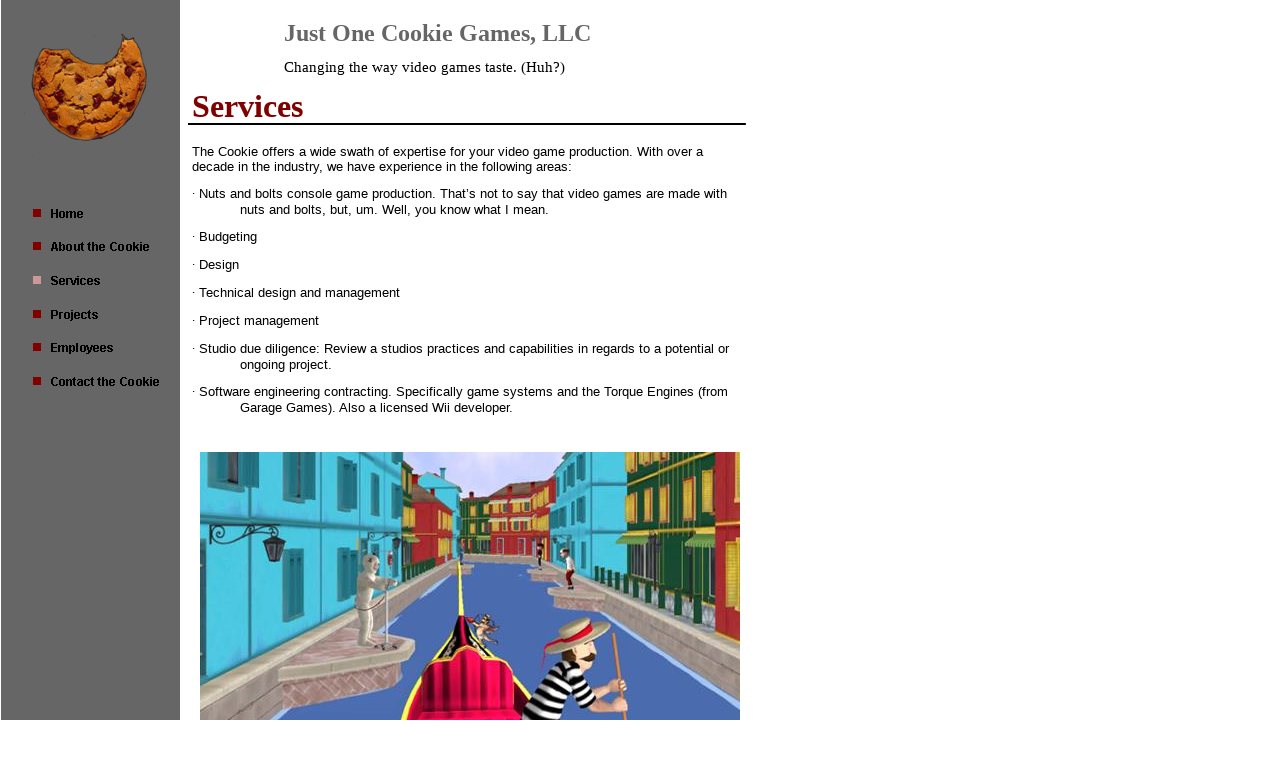

--- FILE ---
content_type: text/html
request_url: http://justonecookiegames.com/index_files/Page447.htm
body_size: 4214
content:
<html xmlns:v="urn:schemas-microsoft-com:vml"
xmlns:o="urn:schemas-microsoft-com:office:office"
xmlns:dt="uuid:C2F41010-65B3-11d1-A29F-00AA00C14882"
xmlns="http://www.w3.org/TR/REC-html40">

<head>
<meta http-equiv=Content-Type content="text/html; charset=windows-1252">
<!--[if !mso]>
<style>
v\:* {behavior:url(#default#VML);}
o\:* {behavior:url(#default#VML);}
b\:* {behavior:url(#default#VML);}
.shape {behavior:url(#default#VML);}
</style>
<![endif]-->
<title>Service List</title>
<style>
<!--
 /* Font Definitions */
@font-face
	{font-family:Arial;
	panose-1:2 11 6 4 2 2 2 2 2 4;}
@font-face
	{font-family:"Trebuchet MS";
	panose-1:2 11 6 3 2 2 2 2 2 4;}
 /* Style Definitions */
p.MsoNormal, li.MsoNormal, div.MsoNormal
	{margin-right:0pt;
	text-indent:0pt;
	margin-top:0pt;
	margin-bottom:0pt;
	text-align:left;
	font-family:"Times New Roman";
	font-size:10.0pt;
	color:black;}
p.MsoOrganizationName, li.MsoOrganizationName, div.MsoOrganizationName
	{margin-right:0pt;
	text-indent:0pt;
	margin-top:0pt;
	margin-bottom:0pt;
	text-align:left;
	font-family:"Trebuchet MS";
	font-size:18.0pt;
	color:white;
	font-weight:bold;}
p.MsoTagline, li.MsoTagline, div.MsoTagline
	{margin-right:0pt;
	text-indent:0pt;
	margin-top:0pt;
	margin-bottom:0pt;
	text-align:left;
	font-family:"Trebuchet MS";
	font-size:12.0pt;
	color:black;
	font-weight:bold;}
p.MsoBodyText3, li.MsoBodyText3, div.MsoBodyText3
	{margin-right:0pt;
	text-indent:0pt;
	margin-top:0pt;
	margin-bottom:9.0pt;
	text-align:left;
	font-family:Arial;
	font-size:10.0pt;
	color:black;}
p.MsoTitle3, li.MsoTitle3, div.MsoTitle3
	{margin-right:0pt;
	text-indent:0pt;
	margin-top:0pt;
	margin-bottom:0pt;
	text-align:left;
	font-family:"Trebuchet MS";
	font-size:24.0pt;
	color:maroon;
	font-weight:bold;}
ol
	{margin-top:0in;
	margin-bottom:0in;
	margin-left:-2197in;}
ul
	{margin-top:0in;
	margin-bottom:0in;
	margin-left:-2197in;}
@page
	{size:8.0302in 11.0in;}
-->
</style>
</head>

<body link="#CC3300" vlink="#336633" style='margin:0'>

<div style='position:absolute;width:7.-71in;height:10.-507in'>
<!--[if gte vml 1]><v:rect id="_x0000_s1159" style='position:absolute;left:.75pt;
 top:0;width:133.98pt;height:749.04pt;z-index:24;visibility:visible;
 mso-wrap-edited:f;mso-wrap-distance-left:2.88pt;mso-wrap-distance-top:2.88pt;
 mso-wrap-distance-right:2.88pt;mso-wrap-distance-bottom:2.88pt' fillcolor="#666 [0 lighten(153)]"
 stroked="f" strokecolor="black [0]" strokeweight="0" o:cliptowrap="t">
 <v:fill color2="white [7]"/>
 <v:stroke>
  <o:left v:ext="view" color="black [0]" color2="white [7]"/>
  <o:top v:ext="view" color="black [0]" color2="white [7]"/>
  <o:right v:ext="view" color="black [0]" color2="white [7]"/>
  <o:bottom v:ext="view" color="black [0]" color2="white [7]"/>
  <o:column v:ext="view" color="black [0]" color2="white [7]"/>
 </v:stroke>
 <v:shadow color="#ccc [4]"/>
 <v:path insetpenok="f"/>
 <o:lock v:ext="edit" shapetype="t"/>
 <v:textbox inset="2.88pt,2.88pt,2.88pt,2.88pt"/>
</v:rect><![endif]--><![if !vml]><span style='position:absolute;z-index:24;
left:1px;top:0px;width:179px;height:999px'><img width=179 height=999
src=image324.png v:shapes="_x0000_s1159"></span><![endif]><!--[if gte vml 1]><v:group
 id="_x0000_s1161" style='position:absolute;left:21pt;top:147pt;width:126pt;
 height:151.2pt;z-index:25' coordorigin="107590133,90098925" coordsize="1600200,1920245">
 <v:rect id="_x0000_s1162" alt="" style='position:absolute;left:107590133;
  top:90098925;width:1600200;height:320040;visibility:hidden;mso-wrap-edited:f;
  mso-wrap-distance-left:2.88pt;mso-wrap-distance-top:2.88pt;
  mso-wrap-distance-right:2.88pt;mso-wrap-distance-bottom:2.88pt' filled="f"
  fillcolor="white [7]" stroked="f" strokecolor="black [0]" insetpen="t"
  o:cliptowrap="t">
  <v:stroke dashstyle="1 1" endcap="round">
   <o:left v:ext="view" dashstyle="1 1" color="black [0]" joinstyle="miter"
    endcap="round" insetpen="t"/>
   <o:top v:ext="view" dashstyle="1 1" color="black [0]" joinstyle="miter"
    endcap="round" insetpen="t"/>
   <o:right v:ext="view" dashstyle="1 1" color="black [0]" joinstyle="miter"
    endcap="round" insetpen="t"/>
   <o:bottom v:ext="view" dashstyle="1 1" color="black [0]" joinstyle="miter"
    endcap="round" insetpen="t"/>
   <o:column v:ext="view" color="black [0]" color2="white [7]"/>
  </v:stroke>
  <v:shadow color="#ccc [4]"/>
  <o:lock v:ext="edit" shapetype="t"/>
  <v:textbox inset="2.88pt,2.88pt,2.88pt,2.88pt"/>
 </v:rect><v:shapetype id="_x0000_t202" coordsize="21600,21600" o:spt="202"
  path="m,l,21600r21600,l21600,xe">
  <v:stroke joinstyle="miter"/>
  <v:path gradientshapeok="t" o:connecttype="rect"/>
 </v:shapetype><v:shape id="_x0000_s1163" type="#_x0000_t202" alt="" style='position:absolute;
  left:107778527;top:90110355;width:1366185;height:297180;visibility:visible;
  mso-wrap-edited:f;mso-wrap-distance-left:2.88pt;mso-wrap-distance-top:2.88pt;
  mso-wrap-distance-right:2.88pt;mso-wrap-distance-bottom:2.88pt' filled="f"
  fillcolor="white [7]" stroked="f" strokecolor="black [0]" o:cliptowrap="t">
  <v:stroke dashstyle="dash">
   <o:left v:ext="view" dashstyle="dash" color="black [0]" joinstyle="miter"/>
   <o:top v:ext="view" dashstyle="dash" color="black [0]" joinstyle="miter"/>
   <o:right v:ext="view" dashstyle="dash" color="black [0]" joinstyle="miter"/>
   <o:bottom v:ext="view" dashstyle="dash" color="black [0]" joinstyle="miter"/>
   <o:column v:ext="view" color="black [0]" color2="white [7]"/>
  </v:stroke>
  <v:shadow color="#ccc [4]"/>
  <v:path insetpenok="f"/>
  <o:lock v:ext="edit" shapetype="t"/>
  <v:textbox style='mso-column-margin:5.76pt' inset="2.88pt,2.88pt,2.88pt,2.88pt">
   <div dir=ltr style='padding-top:2.7449pt'>
   <p class=MsoNormal style='line-height:113%'><span lang=en-US
   style='font-size:9.0pt;line-height:113%;font-family:Arial;color:black;
   font-weight:bold;language:en-US'>Home</span></p>
   </div>
  </v:textbox>
 </v:shape><v:rect id="_x0000_s1164" style='position:absolute;left:107635754;
  top:90220845;width:76200;height:76200;visibility:visible;mso-wrap-edited:f;
  mso-wrap-distance-left:2.88pt;mso-wrap-distance-top:2.88pt;
  mso-wrap-distance-right:2.88pt;mso-wrap-distance-bottom:2.88pt' fillcolor="maroon [1]"
  stroked="f" strokecolor="black [0]" o:cliptowrap="t">
  <v:stroke color2="white [7]">
   <o:left v:ext="view" color="black [0]" color2="white [7]" joinstyle="miter"
    insetpen="t"/>
   <o:top v:ext="view" color="black [0]" color2="white [7]" joinstyle="miter"
    insetpen="t"/>
   <o:right v:ext="view" color="black [0]" color2="white [7]" joinstyle="miter"
    insetpen="t"/>
   <o:bottom v:ext="view" color="black [0]" color2="white [7]" joinstyle="miter"
    insetpen="t"/>
   <o:column v:ext="view" color="black [0]" color2="white [7]"/>
  </v:stroke>
  <v:shadow color="#ccc [4]"/>
  <v:path insetpenok="f"/>
  <o:lock v:ext="edit" shapetype="t"/>
  <v:textbox inset="2.88pt,2.88pt,2.88pt,2.88pt"/>
 </v:rect><v:rect id="_x0000_s1165" alt="" href="../index.htm" style='position:absolute;
  left:107590133;top:90098925;width:1600200;height:320040;visibility:visible;
  mso-wrap-edited:f' filled="f" fillcolor="white [7]" stroked="f" o:cliptowrap="t">
  <v:fill color2="white [7]"/>
  <v:stroke>
   <o:left v:ext="view" joinstyle="miter" insetpen="t"/>
   <o:top v:ext="view" joinstyle="miter" insetpen="t"/>
   <o:right v:ext="view" joinstyle="miter" insetpen="t"/>
   <o:bottom v:ext="view" joinstyle="miter" insetpen="t"/>
   <o:column v:ext="view" color="black [0]" color2="white [7]"/>
  </v:stroke>
  <v:path strokeok="f" fillok="f" insetpenok="f"/>
  <o:lock v:ext="edit" shapetype="t"/>
  <v:textbox inset="2.88pt,2.88pt,2.88pt,2.88pt"/>
 </v:rect><v:shape id="_x0000_s1166" type="#_x0000_t202" alt="" style='position:absolute;
  left:107778527;top:90430396;width:1366185;height:297180;visibility:visible;
  mso-wrap-edited:f;mso-wrap-distance-left:2.88pt;mso-wrap-distance-top:2.88pt;
  mso-wrap-distance-right:2.88pt;mso-wrap-distance-bottom:2.88pt' filled="f"
  fillcolor="white [7]" stroked="f" strokecolor="black [0]" insetpen="t"
  o:cliptowrap="t">
  <v:stroke dashstyle="dash">
   <o:left v:ext="view" dashstyle="dash" color="black [0]" joinstyle="miter"
    insetpen="t"/>
   <o:top v:ext="view" dashstyle="dash" color="black [0]" joinstyle="miter"
    insetpen="t"/>
   <o:right v:ext="view" dashstyle="dash" color="black [0]" joinstyle="miter"
    insetpen="t"/>
   <o:bottom v:ext="view" dashstyle="dash" color="black [0]" joinstyle="miter"
    insetpen="t"/>
   <o:column v:ext="view" color="black [0]" color2="white [7]"/>
  </v:stroke>
  <v:shadow color="#ccc [4]"/>
  <o:lock v:ext="edit" shapetype="t"/>
  <v:textbox style='mso-column-margin:5.76pt' inset="2.88pt,2.88pt,2.88pt,2.88pt">
   <div dir=ltr style='padding-top:2.7449pt'>
   <p class=MsoNormal style='line-height:113%'><span lang=en-US
   style='font-size:9.0pt;line-height:113%;font-family:Arial;color:black;
   font-weight:bold;language:en-US'>About the Cookie</span></p>
   </div>
  </v:textbox>
 </v:shape><v:rect id="_x0000_s1167" style='position:absolute;left:107635754;
  top:90540886;width:76200;height:76200;visibility:visible;mso-wrap-edited:f;
  mso-wrap-distance-left:2.88pt;mso-wrap-distance-top:2.88pt;
  mso-wrap-distance-right:2.88pt;mso-wrap-distance-bottom:2.88pt' fillcolor="maroon [1]"
  stroked="f" strokecolor="black [0]" insetpen="t" o:cliptowrap="t">
  <v:stroke color2="white [7]">
   <o:left v:ext="view" color="black [0]" color2="white [7]" joinstyle="miter"
    insetpen="t"/>
   <o:top v:ext="view" color="black [0]" color2="white [7]" joinstyle="miter"
    insetpen="t"/>
   <o:right v:ext="view" color="black [0]" color2="white [7]" joinstyle="miter"
    insetpen="t"/>
   <o:bottom v:ext="view" color="black [0]" color2="white [7]" joinstyle="miter"
    insetpen="t"/>
   <o:column v:ext="view" color="black [0]" color2="white [7]"/>
  </v:stroke>
  <v:shadow color="#ccc [4]"/>
  <o:lock v:ext="edit" shapetype="t"/>
  <v:textbox inset="2.88pt,2.88pt,2.88pt,2.88pt"/>
 </v:rect><v:rect id="_x0000_s1168" alt="" href="Page368.htm" style='position:absolute;
  left:107590133;top:90418966;width:1600200;height:320040;visibility:visible;
  mso-wrap-edited:f' filled="f" fillcolor="white [7]" stroked="f" o:cliptowrap="t">
  <v:fill color2="white [7]"/>
  <v:stroke>
   <o:left v:ext="view" joinstyle="miter" insetpen="t"/>
   <o:top v:ext="view" joinstyle="miter" insetpen="t"/>
   <o:right v:ext="view" joinstyle="miter" insetpen="t"/>
   <o:bottom v:ext="view" joinstyle="miter" insetpen="t"/>
   <o:column v:ext="view" color="black [0]" color2="white [7]"/>
  </v:stroke>
  <v:path strokeok="f" fillok="f" insetpenok="f"/>
  <o:lock v:ext="edit" shapetype="t"/>
  <v:textbox inset="2.88pt,2.88pt,2.88pt,2.88pt"/>
 </v:rect><v:shape id="_x0000_s1172" type="#_x0000_t202" alt="" style='position:absolute;
  left:107778562;top:90750437;width:1366114;height:297180;visibility:visible;
  mso-wrap-edited:f;mso-wrap-distance-left:2.88pt;mso-wrap-distance-top:2.88pt;
  mso-wrap-distance-right:2.88pt;mso-wrap-distance-bottom:2.88pt' filled="f"
  fillcolor="white [7]" stroked="f" strokecolor="black [0]" insetpen="t"
  o:cliptowrap="t">
  <v:stroke dashstyle="dash">
   <o:left v:ext="view" dashstyle="dash" color="black [0]" joinstyle="miter"
    insetpen="t"/>
   <o:top v:ext="view" dashstyle="dash" color="black [0]" joinstyle="miter"
    insetpen="t"/>
   <o:right v:ext="view" dashstyle="dash" color="black [0]" joinstyle="miter"
    insetpen="t"/>
   <o:bottom v:ext="view" dashstyle="dash" color="black [0]" joinstyle="miter"
    insetpen="t"/>
   <o:column v:ext="view" color="black [0]" color2="white [7]"/>
  </v:stroke>
  <v:shadow color="#ccc [4]"/>
  <o:lock v:ext="edit" shapetype="t"/>
  <v:textbox style='mso-column-margin:5.76pt' inset="2.88pt,2.88pt,2.88pt,2.88pt">
   <div dir=ltr style='padding-top:2.7449pt'>
   <p class=MsoNormal style='line-height:113%'><span lang=en-US
   style='font-size:9.0pt;line-height:113%;font-family:Arial;color:black;
   font-weight:bold;language:en-US'>Services</span></p>
   </div>
  </v:textbox>
 </v:shape><v:rect id="_x0000_s1173" style='position:absolute;left:107635789;
  top:90860927;width:76200;height:76200;visibility:visible;mso-wrap-edited:f;
  mso-wrap-distance-left:2.88pt;mso-wrap-distance-top:2.88pt;
  mso-wrap-distance-right:2.88pt;mso-wrap-distance-bottom:2.88pt' fillcolor="#c99 [2]"
  stroked="f" strokecolor="black [0]" insetpen="t" o:cliptowrap="t">
  <v:stroke color2="white [7]">
   <o:left v:ext="view" color="black [0]" color2="white [7]" joinstyle="miter"
    insetpen="t"/>
   <o:top v:ext="view" color="black [0]" color2="white [7]" joinstyle="miter"
    insetpen="t"/>
   <o:right v:ext="view" color="black [0]" color2="white [7]" joinstyle="miter"
    insetpen="t"/>
   <o:bottom v:ext="view" color="black [0]" color2="white [7]" joinstyle="miter"
    insetpen="t"/>
   <o:column v:ext="view" color="black [0]" color2="white [7]"/>
  </v:stroke>
  <v:shadow color="#ccc [4]"/>
  <o:lock v:ext="edit" shapetype="t"/>
  <v:textbox inset="2.88pt,2.88pt,2.88pt,2.88pt"/>
 </v:rect><v:shape id="_x0000_s1174" type="#_x0000_t202" alt="" style='position:absolute;
  left:107778527;top:91070478;width:1366185;height:297180;visibility:visible;
  mso-wrap-edited:f;mso-wrap-distance-left:2.88pt;mso-wrap-distance-top:2.88pt;
  mso-wrap-distance-right:2.88pt;mso-wrap-distance-bottom:2.88pt' filled="f"
  fillcolor="white [7]" stroked="f" strokecolor="black [0]" o:cliptowrap="t">
  <v:stroke dashstyle="dash">
   <o:left v:ext="view" dashstyle="dash" color="black [0]" joinstyle="miter"/>
   <o:top v:ext="view" dashstyle="dash" color="black [0]" joinstyle="miter"/>
   <o:right v:ext="view" dashstyle="dash" color="black [0]" joinstyle="miter"/>
   <o:bottom v:ext="view" dashstyle="dash" color="black [0]" joinstyle="miter"/>
   <o:column v:ext="view" color="black [0]" color2="white [7]"/>
  </v:stroke>
  <v:shadow color="#ccc [4]"/>
  <v:path insetpenok="f"/>
  <o:lock v:ext="edit" shapetype="t"/>
  <v:textbox style='mso-column-margin:5.76pt' inset="2.88pt,2.88pt,2.88pt,2.88pt">
   <div dir=ltr style='padding-top:2.7449pt'>
   <p class=MsoNormal style='line-height:113%'><span lang=en-US
   style='font-size:9.0pt;line-height:113%;font-family:Arial;color:black;
   font-weight:bold;language:en-US'>Projects</span></p>
   </div>
  </v:textbox>
 </v:shape><v:rect id="_x0000_s1175" style='position:absolute;left:107635754;
  top:91180968;width:76200;height:76200;visibility:visible;mso-wrap-edited:f;
  mso-wrap-distance-left:2.88pt;mso-wrap-distance-top:2.88pt;
  mso-wrap-distance-right:2.88pt;mso-wrap-distance-bottom:2.88pt' fillcolor="maroon [1]"
  stroked="f" strokecolor="black [0]" insetpen="t" o:cliptowrap="t">
  <v:stroke color2="white [7]">
   <o:left v:ext="view" color="black [0]" color2="white [7]" joinstyle="miter"
    insetpen="t"/>
   <o:top v:ext="view" color="black [0]" color2="white [7]" joinstyle="miter"
    insetpen="t"/>
   <o:right v:ext="view" color="black [0]" color2="white [7]" joinstyle="miter"
    insetpen="t"/>
   <o:bottom v:ext="view" color="black [0]" color2="white [7]" joinstyle="miter"
    insetpen="t"/>
   <o:column v:ext="view" color="black [0]" color2="white [7]"/>
  </v:stroke>
  <v:shadow color="#ccc [4]"/>
  <o:lock v:ext="edit" shapetype="t"/>
  <v:textbox inset="2.88pt,2.88pt,2.88pt,2.88pt"/>
 </v:rect><v:rect id="_x0000_s1176" alt="" href="Page524.htm" style='position:absolute;
  left:107590133;top:91059048;width:1600200;height:320040;visibility:visible;
  mso-wrap-edited:f' filled="f" fillcolor="white [7]" stroked="f" insetpen="t"
  o:cliptowrap="t">
  <v:fill color2="white [7]"/>
  <v:stroke>
   <o:left v:ext="view" joinstyle="miter" insetpen="t"/>
   <o:top v:ext="view" joinstyle="miter" insetpen="t"/>
   <o:right v:ext="view" joinstyle="miter" insetpen="t"/>
   <o:bottom v:ext="view" joinstyle="miter" insetpen="t"/>
   <o:column v:ext="view" color="black [0]" color2="white [7]"/>
  </v:stroke>
  <v:path strokeok="f" fillok="f"/>
  <o:lock v:ext="edit" shapetype="t"/>
  <v:textbox inset="2.88pt,2.88pt,2.88pt,2.88pt"/>
 </v:rect><v:shape id="_x0000_s1177" type="#_x0000_t202" alt="" style='position:absolute;
  left:107778527;top:91390519;width:1366185;height:297180;visibility:visible;
  mso-wrap-edited:f;mso-wrap-distance-left:2.88pt;mso-wrap-distance-top:2.88pt;
  mso-wrap-distance-right:2.88pt;mso-wrap-distance-bottom:2.88pt' filled="f"
  fillcolor="white [7]" stroked="f" strokecolor="black [0]" insetpen="t"
  o:cliptowrap="t">
  <v:stroke dashstyle="dash">
   <o:left v:ext="view" dashstyle="dash" color="black [0]" joinstyle="miter"
    insetpen="t"/>
   <o:top v:ext="view" dashstyle="dash" color="black [0]" joinstyle="miter"
    insetpen="t"/>
   <o:right v:ext="view" dashstyle="dash" color="black [0]" joinstyle="miter"
    insetpen="t"/>
   <o:bottom v:ext="view" dashstyle="dash" color="black [0]" joinstyle="miter"
    insetpen="t"/>
   <o:column v:ext="view" color="black [0]" color2="white [7]"/>
  </v:stroke>
  <v:shadow color="#ccc [4]"/>
  <o:lock v:ext="edit" shapetype="t"/>
  <v:textbox style='mso-column-margin:5.76pt' inset="2.88pt,2.88pt,2.88pt,2.88pt">
   <div dir=ltr style='padding-top:2.7449pt'>
   <p class=MsoNormal style='line-height:113%'><span lang=en-US
   style='font-size:9.0pt;line-height:113%;font-family:Arial;color:black;
   font-weight:bold;language:en-US'>Employees</span></p>
   </div>
  </v:textbox>
 </v:shape><v:rect id="_x0000_s1178" style='position:absolute;left:107635754;
  top:91501009;width:76200;height:76200;visibility:visible;mso-wrap-edited:f;
  mso-wrap-distance-left:2.88pt;mso-wrap-distance-top:2.88pt;
  mso-wrap-distance-right:2.88pt;mso-wrap-distance-bottom:2.88pt' fillcolor="maroon [1]"
  stroked="f" strokecolor="black [0]" insetpen="t" o:cliptowrap="t">
  <v:stroke color2="white [7]">
   <o:left v:ext="view" color="black [0]" color2="white [7]" joinstyle="miter"
    insetpen="t"/>
   <o:top v:ext="view" color="black [0]" color2="white [7]" joinstyle="miter"
    insetpen="t"/>
   <o:right v:ext="view" color="black [0]" color2="white [7]" joinstyle="miter"
    insetpen="t"/>
   <o:bottom v:ext="view" color="black [0]" color2="white [7]" joinstyle="miter"
    insetpen="t"/>
   <o:column v:ext="view" color="black [0]" color2="white [7]"/>
  </v:stroke>
  <v:shadow color="#ccc [4]"/>
  <o:lock v:ext="edit" shapetype="t"/>
  <v:textbox inset="2.88pt,2.88pt,2.88pt,2.88pt"/>
 </v:rect><v:rect id="_x0000_s1179" alt="" href="Page602.htm" style='position:absolute;
  left:107590133;top:91379089;width:1600200;height:320040;visibility:visible;
  mso-wrap-edited:f' filled="f" fillcolor="white [7]" stroked="f" o:cliptowrap="t">
  <v:fill color2="white [7]"/>
  <v:stroke>
   <o:left v:ext="view" joinstyle="miter"/>
   <o:top v:ext="view" joinstyle="miter"/>
   <o:right v:ext="view" joinstyle="miter"/>
   <o:bottom v:ext="view" joinstyle="miter"/>
   <o:column v:ext="view" color="black [0]" color2="white [7]"/>
  </v:stroke>
  <v:path strokeok="f" fillok="f" insetpenok="f"/>
  <o:lock v:ext="edit" shapetype="t"/>
  <v:textbox inset="2.88pt,2.88pt,2.88pt,2.88pt"/>
 </v:rect><v:shape id="_x0000_s1169" type="#_x0000_t202" alt="" style='position:absolute;
  left:107778527;top:91710560;width:1366185;height:297180;visibility:visible;
  mso-wrap-edited:f;mso-wrap-distance-left:2.88pt;mso-wrap-distance-top:2.88pt;
  mso-wrap-distance-right:2.88pt;mso-wrap-distance-bottom:2.88pt' filled="f"
  fillcolor="white [7]" stroked="f" strokecolor="black [0]" insetpen="t"
  o:cliptowrap="t">
  <v:stroke dashstyle="dash">
   <o:left v:ext="view" dashstyle="dash" color="black [0]" joinstyle="miter"
    insetpen="t"/>
   <o:top v:ext="view" dashstyle="dash" color="black [0]" joinstyle="miter"
    insetpen="t"/>
   <o:right v:ext="view" dashstyle="dash" color="black [0]" joinstyle="miter"
    insetpen="t"/>
   <o:bottom v:ext="view" dashstyle="dash" color="black [0]" joinstyle="miter"
    insetpen="t"/>
   <o:column v:ext="view" color="black [0]" color2="white [7]"/>
  </v:stroke>
  <v:shadow color="#ccc [4]"/>
  <o:lock v:ext="edit" shapetype="t"/>
  <v:textbox style='mso-column-margin:5.76pt' inset="2.88pt,2.88pt,2.88pt,2.88pt">
   <div dir=ltr style='padding-top:2.7449pt'>
   <p class=MsoNormal style='line-height:113%'><span lang=en-US
   style='font-size:9.0pt;line-height:113%;font-family:Arial;color:black;
   font-weight:bold;language:en-US'>Contact the Cookie</span></p>
   </div>
  </v:textbox>
 </v:shape><v:rect id="_x0000_s1170" style='position:absolute;left:107635754;
  top:91821050;width:76200;height:76200;visibility:visible;mso-wrap-edited:f;
  mso-wrap-distance-left:2.88pt;mso-wrap-distance-top:2.88pt;
  mso-wrap-distance-right:2.88pt;mso-wrap-distance-bottom:2.88pt' fillcolor="maroon [1]"
  stroked="f" strokecolor="black [0]" insetpen="t" o:cliptowrap="t">
  <v:stroke color2="white [7]">
   <o:left v:ext="view" color="black [0]" color2="white [7]" joinstyle="miter"
    insetpen="t"/>
   <o:top v:ext="view" color="black [0]" color2="white [7]" joinstyle="miter"
    insetpen="t"/>
   <o:right v:ext="view" color="black [0]" color2="white [7]" joinstyle="miter"
    insetpen="t"/>
   <o:bottom v:ext="view" color="black [0]" color2="white [7]" joinstyle="miter"
    insetpen="t"/>
   <o:column v:ext="view" color="black [0]" color2="white [7]"/>
  </v:stroke>
  <v:shadow color="#ccc [4]"/>
  <o:lock v:ext="edit" shapetype="t"/>
  <v:textbox inset="2.88pt,2.88pt,2.88pt,2.88pt"/>
 </v:rect><v:rect id="_x0000_s1171" alt="" href="Page406.htm" style='position:absolute;
  left:107590133;top:91699130;width:1600200;height:320040;visibility:visible;
  mso-wrap-edited:f' filled="f" fillcolor="white [7]" stroked="f" o:cliptowrap="t">
  <v:fill color2="white [7]"/>
  <v:stroke>
   <o:left v:ext="view" joinstyle="miter"/>
   <o:top v:ext="view" joinstyle="miter"/>
   <o:right v:ext="view" joinstyle="miter"/>
   <o:bottom v:ext="view" joinstyle="miter"/>
   <o:column v:ext="view" color="black [0]" color2="white [7]"/>
  </v:stroke>
  <v:path strokeok="f" fillok="f" insetpenok="f"/>
  <o:lock v:ext="edit" shapetype="t"/>
  <v:textbox inset="2.88pt,2.88pt,2.88pt,2.88pt"/>
 </v:rect></v:group><![endif]--><![if !vml]><span style='position:absolute;
z-index:25;left:28px;top:196px;width:168px;height:202px'><map
name=MicrosoftOfficeMap0><area shape=Rect
coords="0, 168, 168, 202" href="Page406.htm"><area shape=Rect
coords="0, 134, 168, 168" href="Page602.htm"><area shape=Rect
coords="0, 101, 168, 134" href="Page524.htm"><area shape=Rect
coords="0, 34, 168, 67" href="Page368.htm"><area shape=Rect
coords="0, 0, 168, 34" href="../index.htm"></map><img border=0 width=168
height=202 src=image456.png usemap="#MicrosoftOfficeMap0" v:shapes="_x0000_s1161 _x0000_s1163 _x0000_s1164 _x0000_s1165 _x0000_s1166 _x0000_s1167 _x0000_s1168 _x0000_s1172 _x0000_s1173 _x0000_s1174 _x0000_s1175 _x0000_s1176 _x0000_s1177 _x0000_s1178 _x0000_s1179 _x0000_s1169 _x0000_s1170 _x0000_s1171"></span><![endif]><!--[if gte vml 1]><v:shape
 id="_x0000_s1184" type="#_x0000_t202" style='position:absolute;left:141pt;
 top:105pt;width:417.64pt;height:237pt;z-index:26;visibility:visible;
 mso-wrap-edited:f;mso-wrap-distance-left:2.88pt;mso-wrap-distance-top:2.88pt;
 mso-wrap-distance-right:2.88pt;mso-wrap-distance-bottom:2.88pt' filled="f"
 fillcolor="black [0]" stroked="f" strokecolor="#c99 [2]" strokeweight="0"
 o:cliptowrap="t">
 <v:fill color2="white [7]"/>
 <v:stroke dashstyle="dash">
  <o:left v:ext="view" color="black [0]" color2="white [7]"/>
  <o:top v:ext="view" color="black [0]" color2="white [7]"/>
  <o:right v:ext="view" color="black [0]" color2="white [7]"/>
  <o:bottom v:ext="view" color="black [0]" color2="white [7]"/>
  <o:column v:ext="view" color="black [0]" color2="white [7]"/>
 </v:stroke>
 <v:shadow color="#ccc [4]"/>
 <v:path insetpenok="f"/>
 <o:lock v:ext="edit" shapetype="t"/>
 <v:textbox style='mso-column-margin:5.7pt' inset="2.85pt,2.85pt,2.85pt,2.85pt"/>
</v:shape><![endif]--><![if !vml]><span style='position:absolute;z-index:26;
left:188px;top:140px;width:557px;height:316px'>

<table cellpadding=0 cellspacing=0>
 <tr>
  <td width=557 height=316 style='vertical-align:top'><![endif]>
  <div v:shape="_x0000_s1184" style='padding:2.85pt 2.85pt 2.85pt 2.85pt'
  class=shape>
  <p class=MsoBodyText3><span lang=en-US style='language:en-US'>The Cookie offers a wide swath of expertise for your video game production. With over a decade in the industry, we have experience in the following areas:</span></p>
  <p class=MsoBodyText3 style='margin-left:36.0pt;text-indent:-36.0pt'><span
  style='direction:ltr;unicode-bidi:embed;font-family:Symbol;font-size:10.0pt;
  language:x-none;color:black'>·</span><span style='width:31.5pt'>&nbsp;</span><span
  lang=en-US style='language:en-US'>Nuts and bolts console game production. That’s not to say that video games are made with nuts and bolts, but, um. Well, you know what I mean.</span></p>
  <p class=MsoBodyText3 style='margin-left:36.0pt;text-indent:-36.0pt'><span
  style='direction:ltr;unicode-bidi:embed;font-family:Symbol;font-size:10.0pt;
  language:x-none;color:black'>·</span><span style='width:31.5pt'>&nbsp;</span><span
  lang=en-US style='language:en-US'>Budgeting</span></p>
  <p class=MsoBodyText3 style='margin-left:36.0pt;text-indent:-36.0pt'><span
  style='direction:ltr;unicode-bidi:embed;font-family:Symbol;font-size:10.0pt;
  language:x-none;color:black'>·</span><span style='width:31.5pt'>&nbsp;</span><span
  lang=en-US style='language:en-US'>Design</span></p>
  <p class=MsoBodyText3 style='margin-left:36.0pt;text-indent:-36.0pt'><span
  style='direction:ltr;unicode-bidi:embed;font-family:Symbol;font-size:10.0pt;
  language:x-none;color:black'>·</span><span style='width:31.5pt'>&nbsp;</span><span
  lang=en-US style='language:en-US'>Technical design and management</span></p>
  <p class=MsoBodyText3 style='margin-left:36.0pt;text-indent:-36.0pt'><span
  style='direction:ltr;unicode-bidi:embed;font-family:Symbol;font-size:10.0pt;
  language:x-none;color:black'>·</span><span style='width:31.5pt'>&nbsp;</span><span
  lang=en-US style='language:en-US'>Project management</span></p>
  <p class=MsoBodyText3 style='margin-left:36.0pt;text-indent:-36.0pt'><span
  style='direction:ltr;unicode-bidi:embed;font-family:Symbol;font-size:10.0pt;
  language:x-none;color:black'>·</span><span style='width:31.5pt'>&nbsp;</span><span
  lang=en-US style='language:en-US'>Studio due diligence: Review a studios practices and capabilities in regards to a potential or ongoing project.</span></p>
  <p class=MsoBodyText3 style='margin-left:36.0pt;text-indent:-36.0pt'><span
  style='direction:ltr;unicode-bidi:embed;font-family:Symbol;font-size:10.0pt;
  language:x-none;color:black'>·</span><span style='width:31.5pt'>&nbsp;</span><span
  lang=en-US style='language:en-US'>Software engineering contracting. Specifically game systems and the Torque Engines (from Garage Games). Also a licensed Wii developer.</span></p>
  </div>
  <![if !vml]></td>
 </tr>
</table>

</span><![endif]><!--[if gte vml 1]><v:shape id="_x0000_s1185" type="#_x0000_t202"
 style='position:absolute;left:140.96pt;top:63pt;width:418.43pt;height:51.05pt;
 z-index:27;visibility:visible;mso-wrap-edited:f;mso-wrap-distance-left:2.88pt;
 mso-wrap-distance-top:2.88pt;mso-wrap-distance-right:2.88pt;
 mso-wrap-distance-bottom:2.88pt' filled="f" fillcolor="black [0]" stroked="f"
 strokecolor="#c99 [2]" strokeweight="0" o:cliptowrap="t">
 <v:fill color2="white [7]"/>
 <v:stroke dashstyle="dash">
  <o:left v:ext="view" color="black [0]" color2="white [7]"/>
  <o:top v:ext="view" color="black [0]" color2="white [7]"/>
  <o:right v:ext="view" color="black [0]" color2="white [7]"/>
  <o:bottom v:ext="view" color="black [0]" color2="white [7]"/>
  <o:column v:ext="view" color="black [0]" color2="white [7]"/>
 </v:stroke>
 <v:shadow color="#ccc [4]"/>
 <v:path insetpenok="f"/>
 <o:lock v:ext="edit" shapetype="t"/>
 <v:textbox style='mso-column-margin:5.7pt' inset="2.85pt,2.85pt,2.85pt,2.85pt"/>
</v:shape><![endif]--><![if !vml]><span style='position:absolute;z-index:27;
left:188px;top:84px;width:558px;height:69px'>

<table cellpadding=0 cellspacing=0>
 <tr>
  <td width=558 height=69 style='vertical-align:top'><![endif]>
  <div v:shape="_x0000_s1185" style='padding:2.85pt 2.85pt 2.85pt 2.85pt'
  class=shape>
  <p class=MsoTitle3><span lang=en-US style='language:en-US'>Services</span></p>
  </div>
  <![if !vml]></td>
 </tr>
</table>

</span><![endif]><!--[if gte vml 1]><v:line id="_x0000_s1205" style='position:absolute;
 z-index:28;visibility:visible;mso-wrap-edited:f;mso-wrap-distance-left:2.88pt;
 mso-wrap-distance-top:2.88pt;mso-wrap-distance-right:2.88pt;
 mso-wrap-distance-bottom:2.88pt' from="141pt,93pt" to="559.36pt,93pt"
 strokecolor="black [0]" strokeweight="1.5pt" o:cliptowrap="t">
 <v:stroke color2="white [7]">
  <o:left v:ext="view" color="black [0]" color2="white [7]"/>
  <o:top v:ext="view" color="black [0]" color2="white [7]"/>
  <o:right v:ext="view" color="black [0]" color2="white [7]"/>
  <o:bottom v:ext="view" color="black [0]" color2="white [7]"/>
  <o:column v:ext="view" color="black [0]" color2="white [7]"/>
 </v:stroke>
 <v:shadow color="#ccc [4]"/>
 <v:path insetpenok="f"/>
</v:line><![endif]--><![if !vml]><span style='position:absolute;z-index:28;
left:187px;top:123px;width:560px;height:2px'><img width=560 height=2
src=image501.png v:shapes="_x0000_s1205"></span><![endif]><!--[if gte vml 1]><v:rect
 id="_x0000_s1383" style='position:absolute;left:18pt;top:0;width:96.65pt;
 height:116.99pt;z-index:47;mso-wrap-distance-left:2.88pt;
 mso-wrap-distance-top:2.88pt;mso-wrap-distance-right:2.88pt;
 mso-wrap-distance-bottom:2.88pt' o:preferrelative="t" filled="f" fillcolor="white [7]"
 stroked="f" strokecolor="black [0]" o:cliptowrap="t">
 <v:fill color2="white [7]"/>
 <v:stroke color2="white [7]">
  <o:left v:ext="view" color="black [0]" color2="white [7]" joinstyle="miter"/>
  <o:top v:ext="view" color="black [0]" color2="white [7]" joinstyle="miter"/>
  <o:right v:ext="view" color="black [0]" color2="white [7]" joinstyle="miter"/>
  <o:bottom v:ext="view" color="black [0]" color2="white [7]" joinstyle="miter"/>
  <o:column v:ext="view" color="black [0]" color2="white [7]"/>
 </v:stroke>
 <v:imagedata src="image443.png" o:title="cookieThreeBite"/>
 <v:shadow color="#ccc [4]"/>
 <v:path o:extrusionok="f" insetpenok="f"/>
 <o:lock v:ext="edit" aspectratio="t"/>
</v:rect><![endif]--><![if !vml]><span style='position:absolute;z-index:47;
left:24px;top:0px;width:129px;height:156px'><img width=129 height=156
src=image4431.png v:shapes="_x0000_s1383"></span><![endif]><!--[if gte vml 1]><v:shape
 id="_x0000_s1387" type="#_x0000_t202" style='position:absolute;left:210pt;
 top:42pt;width:297.75pt;height:18.75pt;z-index:51;visibility:visible;
 mso-wrap-edited:f;mso-wrap-distance-left:2.88pt;mso-wrap-distance-top:2.88pt;
 mso-wrap-distance-right:2.88pt;mso-wrap-distance-bottom:2.88pt' filled="f"
 fillcolor="black [0]" stroked="f" strokecolor="black [0]" strokeweight="0"
 o:cliptowrap="t">
 <v:fill color2="white [7]"/>
 <v:stroke>
  <o:left v:ext="view" color="black [0]" weight="0" joinstyle="miter"/>
  <o:top v:ext="view" color="black [0]" weight="0" joinstyle="miter"/>
  <o:right v:ext="view" color="black [0]" weight="0" joinstyle="miter"/>
  <o:bottom v:ext="view" color="black [0]" weight="0" joinstyle="miter"/>
  <o:column v:ext="view" color="black [0]" color2="white [7]"/>
 </v:stroke>
 <v:shadow color="#ccc [4]"/>
 <v:path insetpenok="f"/>
 <o:lock v:ext="edit" shapetype="t"/>
 <v:textbox style='mso-column-margin:5.7pt' inset="2.85pt,2.85pt,2.85pt,2.85pt"/>
</v:shape><![endif]--><![if !vml]><span style='position:absolute;z-index:51;
left:280px;top:56px;width:397px;height:25px'>

<table cellpadding=0 cellspacing=0>
 <tr>
  <td width=397 height=25 style='vertical-align:top'><![endif]>
  <div v:shape="_x0000_s1387" style='padding:2.85pt 2.85pt 2.85pt 2.85pt'
  class=shape>
  <p class=MsoTagline><span lang=en-US style='font-size:11.0pt;line-height:
  100%;font-family:"Trebuchet MS";font-weight:normal;language:en-US'>Changing the way video games taste. (Huh?)</span></p>
  </div>
  <![if !vml]></td>
 </tr>
</table>

</span><![endif]><!--[if gte vml 1]><v:shape id="_x0000_s1388" type="#_x0000_t202"
 style='position:absolute;left:210pt;top:12pt;width:297.75pt;height:27.05pt;
 z-index:52;visibility:visible;mso-wrap-edited:f;mso-wrap-distance-left:2.88pt;
 mso-wrap-distance-top:2.88pt;mso-wrap-distance-right:2.88pt;
 mso-wrap-distance-bottom:2.88pt' filled="f" fillcolor="black [0]" stroked="f"
 strokecolor="black [0]" strokeweight="0" o:cliptowrap="t">
 <v:fill color2="white [7]"/>
 <v:stroke>
  <o:left v:ext="view" color="black [0]" weight="0" joinstyle="miter"/>
  <o:top v:ext="view" color="black [0]" weight="0" joinstyle="miter"/>
  <o:right v:ext="view" color="black [0]" weight="0" joinstyle="miter"/>
  <o:bottom v:ext="view" color="black [0]" weight="0" joinstyle="miter"/>
  <o:column v:ext="view" color="black [0]" color2="white [7]"/>
 </v:stroke>
 <v:shadow color="#ccc [4]"/>
 <v:path insetpenok="f"/>
 <o:lock v:ext="edit" shapetype="t"/>
 <v:textbox style='mso-column-margin:5.7pt' inset="2.85pt,2.85pt,2.85pt,2.85pt"/>
</v:shape><![endif]--><![if !vml]><span style='position:absolute;z-index:52;
left:280px;top:16px;width:397px;height:37px'>

<table cellpadding=0 cellspacing=0>
 <tr>
  <td width=397 height=37 valign=middle style='vertical-align:top'><![endif]>
  <div v:shape="_x0000_s1388" style='padding:2.85pt 2.85pt 2.85pt 2.85pt'
  class=shape>
  <p class=MsoOrganizationName><span lang=en-US style='font-family:"Trebuchet MS";
  color:#666666;language:en-US'>Just One Cookie Games, LLC</span></p>
  </div>
  <![if !vml]></td>
 </tr>
</table>

</span><![endif]><!--[if gte vml 1]><v:rect id="_x0000_s1452" style='position:absolute;
 left:150pt;top:339pt;width:405pt;height:303.75pt;z-index:68;
 mso-wrap-distance-left:2.88pt;mso-wrap-distance-top:2.88pt;
 mso-wrap-distance-right:2.88pt;mso-wrap-distance-bottom:2.88pt'
 o:preferrelative="t" filled="f" fillcolor="white [7]" stroked="f"
 strokecolor="black [0]" o:cliptowrap="t">
 <v:fill color2="white [7]"/>
 <v:stroke color2="white [7]">
  <o:left v:ext="view" color="black [0]" color2="white [7]"/>
  <o:top v:ext="view" color="black [0]" color2="white [7]"/>
  <o:right v:ext="view" color="black [0]" color2="white [7]"/>
  <o:bottom v:ext="view" color="black [0]" color2="white [7]"/>
  <o:column v:ext="view" color="black [0]" color2="white [7]"/>
 </v:stroke>
 <v:imagedata src="image591.png" o:title="gypsy"/>
 <v:shadow color="#ccc [4]"/>
 <v:path o:extrusionok="f" insetpenok="f"/>
 <o:lock v:ext="edit" aspectratio="t"/>
</v:rect><![endif]--><![if !vml]><span style='position:absolute;z-index:68;
left:200px;top:452px;width:540px;height:405px'><img width=540 height=405
src=image5911.jpg v:shapes="_x0000_s1452"></span><![endif]>
</div>

</body>

</html>
